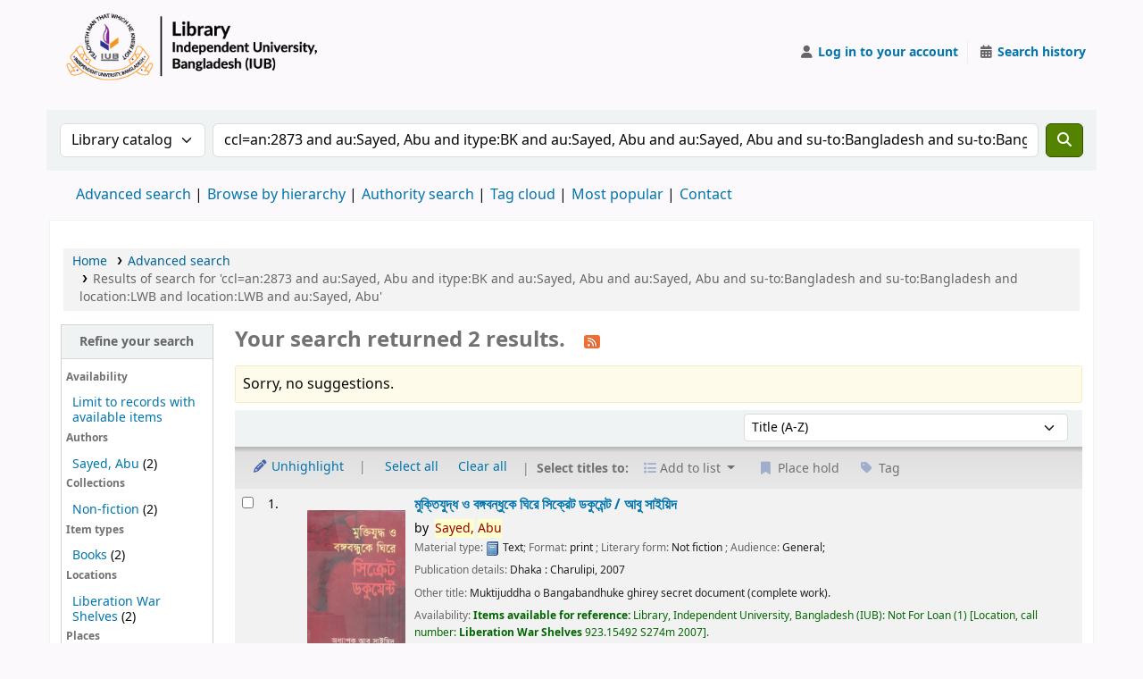

--- FILE ---
content_type: text/html; charset=UTF-8
request_url: https://opac.iub.edu.bd/cgi-bin/koha/opac-search.pl?q=ccl=an%3A2873%20and%20au%3ASayed%2C%20Abu%20and%20itype%3ABK%20and%20au%3ASayed%2C%20Abu%20and%20au%3ASayed%2C%20Abu%20and%20su-to%3ABangladesh%20and%20su-to%3ABangladesh%20and%20location%3ALWB%20and%20location%3ALWB%20and%20au%3ASayed%2C%20Abu&sort_by=title_az&count=25&limit=su-to:Liberation%20war
body_size: 13015
content:
























































































































    
    
















    
    
    



<!DOCTYPE html>
<!-- TEMPLATE FILE: opac-results.tt -->









<html lang="en" class="no-js">
<head>

<title
    >Results of search for 'ccl=an:2873 and au:Sayed, Abu and itype:BK and au:Sayed, Abu and au:Sayed, Abu and su-to:Bangladesh and su-to:Bangladesh and location:LWB and location:LWB and au:Sayed, Abu' &rsaquo; IUB Library catalog</title
>
<meta name="robots" content="noindex" />
<link type="text/css" href="/opac-tmpl/lib/Chocolat/css/chocolat_25.0504000.css" rel="stylesheet">



<meta http-equiv="Content-Type" content="text/html; charset=utf-8" />
<meta name="generator" content="Koha" />
<!-- leave this for stats -->
<meta name="viewport" content="width=device-width, initial-scale=1" />
<meta name="csrf-token" content="87c3f42e9431220a3f4c3dcdee9c2c7cc9ec7af9,0d1856ab1ebd0c36383d9ee46e2e42cb275bcfe9,1769910294" />


<link rel="shortcut icon" href="http://www.iub.edu.bd/favicon.ico" type="image/x-icon" />
<link rel="apple-touch-icon" href="http://www.iub.edu.bd/favicon.ico" type="image/x-icon" />

    
        
    


    <link rel="stylesheet" type="text/css" href="/opac-tmpl/bootstrap/css/opac_25.0504000.css">




    <link media="print" rel="stylesheet" type="text/css" href="/opac-tmpl/bootstrap/css/print_25.0504000.css">


    <!-- prettier-ignore-start -->
    <style>
div#logo {
  display: flex;
  align-items: center;
  gap: 15px; /* space between logo and text */
  height: 100px;
  padding-left: 10px;
  background: none !important;
}

/* Add background image (logo) inside the div */
div#logo::before {
  content: "";
  display: inline-block;
  background-image: url('/logo.png');
  background-size: contain;
  background-repeat: no-repeat;
  width: 300px;
  height: 100px;
  flex-shrink: 0;
}

/* Add the library name inline with the logo */
div#logo::after {
  content: "";
  font-size: 20px;
  font-weight: bold;
  color: rgba(129, 8, 65, 1);
  display: inline-block;
  white-space: nowrap;
}

</style>
    <!-- prettier-ignore-end -->




    <link rel="search" type="application/opensearchdescription+xml" href="https://opac.iub.edu.bd/cgi-bin/koha/opac-search.pl?format=opensearchdescription" title="Search IUB Library " />
    <link rel="unapi-server" type="application/xml" title="unAPI" href="https://opac.iub.edu.bd/cgi-bin/koha/unapi" />


<script>
    var Koha = {};
    function _(s) { return s } // dummy function for gettext
    const is_logged_in = false
</script>

<script src="/opac-tmpl/bootstrap/js/Gettext_25.0504000.js"></script>
<script src="/opac-tmpl/bootstrap/js/i18n_25.0504000.js"></script>

<link rel="stylesheet" type="text/css" href="/opac-tmpl/lib/fontawesome/css/fontawesome.min_25.0504000.css">
<link rel="stylesheet" type="text/css" href="/opac-tmpl/lib/fontawesome/css/brands.min_25.0504000.css">
<link rel="stylesheet" type="text/css" href="/opac-tmpl/lib/fontawesome/css/solid.min_25.0504000.css">
































































































<link
    rel="alternate"
    type="application/rss+xml"
    title="IUB Library  Search RSS feed"
    href="https://opac.iub.edu.bd/cgi-bin/koha/opac-search.pl?q=ccl=an%3A2873%20and%20au%3ASayed%2C%20Abu%20and%20itype%3ABK%20and%20au%3ASayed%2C%20Abu%20and%20au%3ASayed%2C%20Abu%20and%20su-to%3ABangladesh%20and%20su-to%3ABangladesh%20and%20location%3ALWB%20and%20location%3ALWB%20and%20au%3ASayed%2C%20Abu%20and%20su-to%3ALiberation%20war&amp;count=50&amp;sort_by=acqdate_dsc&amp;format=rss"
/>
</head>




    


    




    

<body ID="results" class="branch-default scrollto" >


































































































































<button id="scrolltocontent">Skip to main content</button>
<!-- prettier-ignore-start -->
<!-- closed in opac-bottom.inc -->
<div id="wrapper">
<!-- prettier-ignore-end -->
<header id="header-region" class="noprint">
    <nav class="navbar navbar-expand">
        <div id="logo">
            <a class="navbar-brand" href="/cgi-bin/koha/opac-main.pl">
                
                    IUB Library 
                
            </a>
        </div>
        
            
            <ul id="cart-list-nav" class="navbar-nav">
                
                <li class="divider-vertical"></li>
                
                    
                        <li class="nav-item dropdown">
                            <a
                                href="/cgi-bin/koha/opac-shelves.pl"
                                title="Show lists"
                                class="nav-link dropdown-toggle"
                                id="listsmenu"
                                data-bs-toggle="dropdown"
                                role="button"
                                aria-label="Show dropdown with detailed list information"
                                aria-haspopup="true"
                                aria-expanded="false"
                                ><i class="fa fa-list fa-fw fa-icon-black" aria-hidden="true"></i> <span class="listslabel">Lists</span>
                            </a>
                            <div aria-labelledby="listsmenu" role="menu" class="dropdown-menu">
                                
                                    <a class="dropdown-item" href="/cgi-bin/koha/opac-shelves.pl?op=list&amp;public=1" tabindex="0" role="menuitem"><strong>Public lists</strong></a>
                                    
                                    
                                        <a class="dropdown-item" href="/cgi-bin/koha/opac-shelves.pl?op=view&amp;shelfnumber=268&amp;sortfield=title" tabindex="0" role="menuitem"
                                            >NewArrivals: April-June-2024</a
                                        >
                                        
                                        
                                    
                                        <a class="dropdown-item" href="/cgi-bin/koha/opac-shelves.pl?op=view&amp;shelfnumber=285&amp;sortfield=title" tabindex="0" role="menuitem"
                                            >SELS-Life Sciences</a
                                        >
                                        
                                        
                                    
                                        <a class="dropdown-item" href="/cgi-bin/koha/opac-shelves.pl?op=view&amp;shelfnumber=227&amp;sortfield=title" tabindex="0" role="menuitem"
                                            >SETS-Computer Science and Engineering</a
                                        >
                                        
                                        
                                    
                                        <a class="dropdown-item" href="/cgi-bin/koha/opac-shelves.pl?op=view&amp;shelfnumber=234&amp;sortfield=title" tabindex="0" role="menuitem"
                                            >SPPH-Pharmacy</a
                                        >
                                        
                                        
                                    
                                        <a class="dropdown-item" href="/cgi-bin/koha/opac-shelves.pl?op=view&amp;shelfnumber=202&amp;sortfield=title" tabindex="0" role="menuitem"
                                            >SBE-Accounting</a
                                        >
                                        
                                        
                                    
                                        <a class="dropdown-item" href="/cgi-bin/koha/opac-shelves.pl?op=view&amp;shelfnumber=200&amp;sortfield=title" tabindex="0" role="menuitem"
                                            >SBE-Marketing</a
                                        >
                                        
                                        
                                    
                                        <a class="dropdown-item" href="/cgi-bin/koha/opac-shelves.pl?op=view&amp;shelfnumber=282&amp;sortfield=title" tabindex="0" role="menuitem"
                                            >SBE-Economics</a
                                        >
                                        
                                        
                                    
                                        <a class="dropdown-item" href="/cgi-bin/koha/opac-shelves.pl?op=view&amp;shelfnumber=198&amp;sortfield=title" tabindex="0" role="menuitem"
                                            >SELS-Environmental Science and Management</a
                                        >
                                        
                                        
                                    
                                        <a class="dropdown-item" href="/cgi-bin/koha/opac-shelves.pl?op=view&amp;shelfnumber=193&amp;sortfield=title" tabindex="0" role="menuitem"
                                            >SLASS-English and Modern Languages</a
                                        >
                                        
                                        
                                    
                                        <a class="dropdown-item" href="/cgi-bin/koha/opac-shelves.pl?op=view&amp;shelfnumber=51&amp;sortfield=title" tabindex="0" role="menuitem"
                                            >SPPH-Public Health</a
                                        >
                                        
                                        
                                    
                                        <a class="dropdown-item listmenulink" href="/cgi-bin/koha/opac-shelves.pl?op=list&amp;public=1" tabindex="0" role="menuitem">View all</a>
                                    
                                
                                
                                    <div class="dropdown-divider"></div>
                                
                                
                                    <a class="dropdown-item" href="/cgi-bin/koha/opac-shelves.pl?op=list&amp;public=0" tabindex="0" role="menuitem"><strong>Your lists</strong></a>
                                    
                                        <a class="dropdown-item" href="/cgi-bin/koha/opac-shelves.pl?op=add_form" tabindex="0" role="menuitem">Log in to create your own lists</a>
                                    
                                
                            </div>
                            <!-- / .dropdown-menu -->
                        </li>
                        <!-- / .nav-item.dropdown -->
                    
                
                
            </ul>
            <!-- / .navbar-nav -->
        
        
            
            
            <ul id="members" class="navbar-nav">
                <li class="nav-item dropdown dropdown-menu-end">
                    
                        
                            
                                <a href="/cgi-bin/koha/svc/auth/googleopenidconnect" class="nav-link login-link loginModal-trigger" aria-label="Log in to your account"
                                    ><i class="fa fa-user fa-icon-black fa-fw" aria-hidden="true"></i> <span class="userlabel">Log in to your account</span></a
                                >
                            
                        
                    

                    
                </li>
                <!-- Cookie consent button for non logged-in users -->
                
                    <li style="display:none" id="cookieConsentDivider" class="divider-vertical" aria-hidden="true"></li>
                    <li style="display:none" id="cookieConsentLi" class="nav-item" aria-hidden="true">
                        <a id="cookieConsentButton" href="#" name="Your cookies" class="nav-link" title="View and amend cookies you have consented to" role="button">
                            <i class="fa fa-cookie-bite fa-fw fa-icon-black" aria-hidden="true"></i>
                            <span class="cookieconsentlabel">Your cookies</span>
                        </a>
                    </li>
                
                
                    
                        <li class="divider-vertical"></li>
                        <li class="nav-item search_history">
                            <a class="nav-link" href="/cgi-bin/koha/opac-search-history.pl" title="View your search history">
                                <i class="fa fa-calendar-days fa-fw fa-icon-black" aria-hidden="true"></i>
                                <span class="search_history_label">Search history</span>
                            </a>
                        </li>
                    
                
            </ul>
        
    </nav>
    <!-- /navbar -->

    
</header>
<!-- / header-region -->


    <div class="container-fluid">
        
            <div class="row">
                <div class="col">
                    <div id="opac-main-search" class="mastheadsearch">
                        
                            <form name="searchform" method="get" action="/cgi-bin/koha/opac-search.pl" id="searchform">
                                <div class="row gx-2">
                                    <div class="col-sm-auto order-2 order-sm-2">
                                        <label for="masthead_search" class="visually-hidden">Search the catalog by:</label>
                                        <select name="idx" id="masthead_search" class="form-select">
                                            
                                                <option value="" data-placeholder="Search the catalog by keyword">Library catalog</option>
                                            
                                            
                                                <option value="ti" data-placeholder="Search the catalog by title">Title</option>
                                            
                                            
                                                <option value="au" data-placeholder="Search the catalog by author">Author</option>
                                            
                                            
                                                <option value="su" data-placeholder="Search the catalog by subject">Subject</option>
                                            
                                            
                                                <option value="nb" data-placeholder="Search the catalog by ISBN">ISBN</option>
                                            
                                            
                                                <option value="ns" data-placeholder="Search the catalog by ISSN">ISSN</option>
                                            
                                            
                                                <option value="se" data-placeholder="Search the catalog by series">Series</option>
                                            
                                            
                                                
                                                    <option value="callnum" data-placeholder="Search the catalog by call number">Call number</option>
                                                
                                            
                                        </select>
                                    </div>
                                    <!-- /.col-sm-auto -->

                                    <div class="col order-4 order-sm-3">
                                        
                                            <label for="translControl1" class="visually-hidden">Search the catalog by keyword</label>
                                            <input type="text" class="transl1 form-control" id="translControl1" name="q" value="ccl=an:2873 and au:Sayed, Abu and itype:BK and au:Sayed, Abu and au:Sayed, Abu and su-to:Bangladesh and su-to:Bangladesh and location:LWB and location:LWB and au:Sayed, Abu" placeholder="Search the catalog by keyword" /><span id="translControl"></span>
                                        
                                    </div>
                                    <!-- /.col -->

                                    
                                        
                                            
                                        
                                    

                                    <div class="order-5 col-sm-auto">
                                        <button type="submit" id="searchsubmit" class="btn btn-primary" title="Search" aria-label="Search">
                                            <i class="fa fa-search" aria-hidden="true"></i>
                                        </button>
                                    </div>
                                </div>
                                <!-- /.form-row -->
                                <input type="hidden" name="weight_search" value="1" />
                            </form>
                         </div
                    ><!-- /#opac-main-search -->
                </div>
                <!-- /.col -->
            </div>
            <!-- /.row -->
        

        <div class="row">
            <ul class="nav" id="moresearches">
                <li class="nav-item">
                    <a href="/cgi-bin/koha/opac-search.pl">Advanced search</a>
                </li>
                
                
                    <li class="nav-item">
                        <a href="/cgi-bin/koha/opac-browser.pl">Browse by hierarchy</a>
                    </li>
                
                
                    <li class="nav-item">
                        <a href="/cgi-bin/koha/opac-authorities-home.pl">Authority search</a>
                    </li>
                
                
                
                    <li class="nav-item">
                        <a href="/cgi-bin/koha/opac-tags.pl">Tag cloud</a>
                    </li>
                
                
                
                    <li class="nav-item">
                        <a href="/cgi-bin/koha/opac-topissues.pl">Most popular</a>
                    </li>
                
                
                
                
                    <li class="nav-item">
                        <a id="library_page" href="/cgi-bin/koha/opac-library.pl">
                            
                                <span>Contact</span>
                            
                        </a>
                    </li>
                
                
    

            </ul>
            <!-- /.nav#moresearches -->
        </div>
        <!-- /.row -->
    </div>
    <!-- /.container-fluid -->



    <!-- Login form hidden by default, used for modal window -->
    <div id="loginModal" class="modal" tabindex="-1" role="dialog" aria-labelledby="modalLoginLabel" aria-hidden="true">
        <div class="modal-dialog">
            <div class="modal-content">
                <div class="modal-header">
                    <h1 class="modal-title" id="modalLoginLabel">Log in to your account</h1>
                    <button type="button" class="btn-close" data-bs-dismiss="modal" aria-label="Close"></button>
                </div>
                <form action="/cgi-bin/koha/opac-user.pl" method="post" name="auth" id="modalAuth">
                    <input type="hidden" name="csrf_token" value="87c3f42e9431220a3f4c3dcdee9c2c7cc9ec7af9,0d1856ab1ebd0c36383d9ee46e2e42cb275bcfe9,1769910294" />

                    <input type="hidden" name="has-search-query" id="has-search-query" value="" />
                    <div class="modal-body">
                        
                            <a href="/cgi-bin/koha/svc/auth/googleopenidconnect" class="btn btn-light" id="openid_connect"><i class="fa-brands fa-google" aria-hidden="true"></i> Log in with Google</a>
                            <p>If you do not have a Google account, but do have a local account, you can still log in: </p>
                        
                        
                        
                            
                            
                            <input type="hidden" name="koha_login_context" value="opac" />
                            <fieldset class="brief">
                                <div class="local-login">
                                    
    <label for="muserid">Card number or username:</label>
<input type="text" id="muserid" name="login_userid" autocomplete="off" /> <label for="mpassword">Password:</label
                                    ><input type="password" id="mpassword" name="login_password" autocomplete="off" />
                                    <fieldset class="action">
                                        <input type="hidden" name="op" value="cud-login" />
                                        <input type="submit" class="btn btn-primary" value="Log in" />
                                    </fieldset>
                                </div>
                                
                                
                                    <div id="forgotpassword-modal" class="forgotpassword">
                                        <p><a href="/cgi-bin/koha/opac-password-recovery.pl">Forgot your password?</a></p>
                                    </div>
                                
                                
                            </fieldset>
                        
                    </div>
                </form>
                <!-- /#auth -->
            </div>
            <!-- /.modal-content -->
        </div>
        <!-- /.modal-dialog -->
    </div>
    <!-- /#modalAuth  -->





<main class="main">
    
    <nav id="breadcrumbs" aria-label="Breadcrumb" class="breadcrumbs">
        <ol class="breadcrumb">
            
            
                
    
        <li class="breadcrumb-item"> 
                    <a href="/cgi-bin/koha/opac-main.pl" title="Home">Home</a>
                 </li>
    

                <li class="breadcrumb-item"> 
                    <a href="/cgi-bin/koha/opac-search.pl">Advanced search</a>
                 </li>
    

            
            
    
        <li class="breadcrumb-item active">
            <a href="#" aria-current="page"> 
                
                    <span title="You searched for 'an:2873 and au:Sayed, Abu and itype:BK and au:Sayed, Abu and au:Sayed, Abu and su-to:Bangladesh and su-to:Bangladesh and location:LWB and location:LWB and au:Sayed, Abu'"
                        >Results of search for 'ccl=an:2873 and au:Sayed, Abu and itype:BK and au:Sayed, Abu and au:Sayed, Abu and su-to:Bangladesh and su-to:Bangladesh and location:LWB and location:LWB and au:Sayed, Abu'</span
                    >
                
             </a>
        </li>
            
        </ol>
    </nav>


    

    <div class="container-fluid">
        <div class="row">
            
                <div class="col-lg-2">
                    <div id="facetcontainer">
                        <!-- FACETS START -->
                        


























    <div id="search-facets">
        <h2><a href="#" class="menu-collapse-toggle" aria-expanded="false">Refine your search</a></h2>
        <ul class="menu-collapse">
            
            <li id="availability_facet"
                ><h3 id="facet-availability">Availability</h3>
                <ul>
                    
                        <li><a href="/cgi-bin/koha/opac-search.pl?q=ccl=an%3A2873%20and%20au%3ASayed%2C%20Abu%20and%20itype%3ABK%20and%20au%3ASayed%2C%20Abu%20and%20au%3ASayed%2C%20Abu%20and%20su-to%3ABangladesh%20and%20su-to%3ABangladesh%20and%20location%3ALWB%20and%20location%3ALWB%20and%20au%3ASayed%2C%20Abu%20and%20su-to%3ALiberation%20war&amp;sort_by=title_az&amp;limit=available">Limit to records with available items</a></li>
                    
                </ul>
                
            </li>

            
                
                    <li id="au_id">
                        
                            <h3 id="facet-authors">Authors</h3>
                        
                        <ul>
                            
                            
                                
                            
                            
                                
                            
                            
                                
                                
                                
                                
                                
                                <li class="" style="">
                                    
                                        
                                        <span class="facet-label"><a href="/cgi-bin/koha/opac-search.pl?q=ccl=an%3A2873%20and%20au%3ASayed%2C%20Abu%20and%20itype%3ABK%20and%20au%3ASayed%2C%20Abu%20and%20au%3ASayed%2C%20Abu%20and%20su-to%3ABangladesh%20and%20su-to%3ABangladesh%20and%20location%3ALWB%20and%20location%3ALWB%20and%20au%3ASayed%2C%20Abu%20and%20su-to%3ALiberation%20war&amp;sort_by=title_az&amp;count=25&limit=au:Sayed,%20Abu" title="Sayed, Abu">Sayed, Abu</a></span>
                                        
                                            <span class="facet-count"> (2)</span>
                                        
                                    
                                </li>
                            
                            
                        </ul>
                    </li>
                
            
                
                    <li id="ccode_id">
                        
                            <h3 id="facet-collections">Collections</h3>
                        
                        <ul>
                            
                            
                                
                            
                            
                                
                            
                            
                                
                                
                                
                                
                                
                                <li class="" style="">
                                    
                                        
                                        <span class="facet-label"><a href="/cgi-bin/koha/opac-search.pl?q=ccl=an%3A2873%20and%20au%3ASayed%2C%20Abu%20and%20itype%3ABK%20and%20au%3ASayed%2C%20Abu%20and%20au%3ASayed%2C%20Abu%20and%20su-to%3ABangladesh%20and%20su-to%3ABangladesh%20and%20location%3ALWB%20and%20location%3ALWB%20and%20au%3ASayed%2C%20Abu%20and%20su-to%3ALiberation%20war&amp;sort_by=title_az&amp;count=25&limit=ccode:NFIC" title="NFIC">Non-fiction</a></span>
                                        
                                            <span class="facet-count"> (2)</span>
                                        
                                    
                                </li>
                            
                            
                        </ul>
                    </li>
                
            
                
                    <li id="itype_id">
                        
                            <h3 id="facet-itemtypes">Item types</h3>
                        
                        <ul>
                            
                            
                                
                            
                            
                                
                            
                            
                                
                                
                                
                                
                                
                                <li class="" style="">
                                    
                                        
                                        <span class="facet-label"><a href="/cgi-bin/koha/opac-search.pl?q=ccl=an%3A2873%20and%20au%3ASayed%2C%20Abu%20and%20itype%3ABK%20and%20au%3ASayed%2C%20Abu%20and%20au%3ASayed%2C%20Abu%20and%20su-to%3ABangladesh%20and%20su-to%3ABangladesh%20and%20location%3ALWB%20and%20location%3ALWB%20and%20au%3ASayed%2C%20Abu%20and%20su-to%3ALiberation%20war&amp;sort_by=title_az&amp;count=25&limit=itype:BK" title="BK">Books</a></span>
                                        
                                            <span class="facet-count"> (2)</span>
                                        
                                    
                                </li>
                            
                            
                        </ul>
                    </li>
                
            
                
                    <li id="location_id">
                        
                            <h3 id="facet-locations">Locations</h3>
                        
                        <ul>
                            
                            
                                
                            
                            
                                
                            
                            
                                
                                
                                
                                
                                
                                <li class="" style="">
                                    
                                        
                                        <span class="facet-label"><a href="/cgi-bin/koha/opac-search.pl?q=ccl=an%3A2873%20and%20au%3ASayed%2C%20Abu%20and%20itype%3ABK%20and%20au%3ASayed%2C%20Abu%20and%20au%3ASayed%2C%20Abu%20and%20su-to%3ABangladesh%20and%20su-to%3ABangladesh%20and%20location%3ALWB%20and%20location%3ALWB%20and%20au%3ASayed%2C%20Abu%20and%20su-to%3ALiberation%20war&amp;sort_by=title_az&amp;count=25&limit=location:LWB" title="LWB">Liberation War Shelves</a></span>
                                        
                                            <span class="facet-count"> (2)</span>
                                        
                                    
                                </li>
                            
                            
                        </ul>
                    </li>
                
            
                
                    <li id="su-geo_id">
                        
                            <h3 id="facet-places">Places</h3>
                        
                        <ul>
                            
                            
                                
                            
                            
                                
                            
                            
                                
                                
                                
                                
                                
                                <li class="" style="">
                                    
                                        
                                        <span class="facet-label"><a href="/cgi-bin/koha/opac-search.pl?q=ccl=an%3A2873%20and%20au%3ASayed%2C%20Abu%20and%20itype%3ABK%20and%20au%3ASayed%2C%20Abu%20and%20au%3ASayed%2C%20Abu%20and%20su-to%3ABangladesh%20and%20su-to%3ABangladesh%20and%20location%3ALWB%20and%20location%3ALWB%20and%20au%3ASayed%2C%20Abu%20and%20su-to%3ALiberation%20war&amp;sort_by=title_az&amp;count=25&limit=su-geo:Bangabandhu" title="Bangabandhu">Bangabandhu</a></span>
                                        
                                            <span class="facet-count"> (2)</span>
                                        
                                    
                                </li>
                            
                                
                                
                                
                                
                                
                                <li class="" style="">
                                    
                                        
                                        <span class="facet-label"><a href="/cgi-bin/koha/opac-search.pl?q=ccl=an%3A2873%20and%20au%3ASayed%2C%20Abu%20and%20itype%3ABK%20and%20au%3ASayed%2C%20Abu%20and%20au%3ASayed%2C%20Abu%20and%20su-to%3ABangladesh%20and%20su-to%3ABangladesh%20and%20location%3ALWB%20and%20location%3ALWB%20and%20au%3ASayed%2C%20Abu%20and%20su-to%3ALiberation%20war&amp;sort_by=title_az&amp;count=25&limit=su-geo:Bangladesh" title="Bangladesh">Bangladesh</a></span>
                                        
                                            <span class="facet-count"> (2)</span>
                                        
                                    
                                </li>
                            
                            
                        </ul>
                    </li>
                
            
                
                    <li id="su-to_id">
                        
                            <h3 id="facet-topics">Topics</h3>
                        
                        <ul>
                            
                            
                                
                            
                            
                                
                            
                            
                                
                                
                                
                                
                                
                                <li class="" style="">
                                    
                                        
                                        <span class="facet-label"><a href="/cgi-bin/koha/opac-search.pl?q=ccl=an%3A2873%20and%20au%3ASayed%2C%20Abu%20and%20itype%3ABK%20and%20au%3ASayed%2C%20Abu%20and%20au%3ASayed%2C%20Abu%20and%20su-to%3ABangladesh%20and%20su-to%3ABangladesh%20and%20location%3ALWB%20and%20location%3ALWB%20and%20au%3ASayed%2C%20Abu%20and%20su-to%3ALiberation%20war&amp;sort_by=title_az&amp;count=25&limit=su-to:Bangladesh" title="Bangladesh">Bangladesh</a></span>
                                        
                                            <span class="facet-count"> (2)</span>
                                        
                                    
                                </li>
                            
                                
                                
                                
                                
                                
                                <li class="" style="">
                                    
                                        
                                        <span class="facet-label"><a href="/cgi-bin/koha/opac-search.pl?q=ccl=an%3A2873%20and%20au%3ASayed%2C%20Abu%20and%20itype%3ABK%20and%20au%3ASayed%2C%20Abu%20and%20au%3ASayed%2C%20Abu%20and%20su-to%3ABangladesh%20and%20su-to%3ABangladesh%20and%20location%3ALWB%20and%20location%3ALWB%20and%20au%3ASayed%2C%20Abu%20and%20su-to%3ALiberation%20war&amp;sort_by=title_az&amp;count=25&limit=su-to:Liberation%20war" title="Liberation war">Liberation war</a></span>
                                        
                                            <span class="facet-count"> (2)</span>
                                        
                                    
                                </li>
                            
                            
                        </ul>
                    </li>
                
            
        </ul>
    </div>
    <!-- / #search-facets -->

    


                        <!-- FACETS END -->
                    </div>
                </div>
            

            
            
                
            
            <div class="col-lg-10 maincontent">
                
                    
                        <h1 id="numresults">
                            Your search returned 2 results.
                            <a
                                href="https://opac.iub.edu.bd/cgi-bin/koha/opac-search.pl?q=ccl=an%3A2873%20and%20au%3ASayed%2C%20Abu%20and%20itype%3ABK%20and%20au%3ASayed%2C%20Abu%20and%20au%3ASayed%2C%20Abu%20and%20su-to%3ABangladesh%20and%20su-to%3ABangladesh%20and%20location%3ALWB%20and%20location%3ALWB%20and%20au%3ASayed%2C%20Abu%20and%20su-to%3ALiberation%20war&amp;count=50&amp;sort_by=acqdate_dsc&amp;format=rss"
                                class="btn btn-link rsssearchlink noprint"
                                aria-label="Subscribe to this search"
                            >
                                <i class="fa fa-rss rsssearchicon" aria-hidden="true" title="Subscribe to this search"></i>
                            </a>
                        </h1>
                        
                    
                

                <div id="userresults">
                    
                        <div id="didyoumean">Not what you expected? Check for <a href="/cgi-bin/koha/svc/suggestion?render=standalone&amp;q=ccl%3Dan%3A2873%20and%20au%3ASayed%2C%20Abu%20and%20itype%3ABK%20and%20au%3ASayed%2C%20Abu%20and%20au%3ASayed%2C%20Abu%20and%20su-to%3ABangladesh%20and%20su-to%3ABangladesh%20and%20location%3ALWB%20and%20location%3ALWB%20and%20au%3ASayed%2C%20Abu">suggestions</a></div>
                    

                    
                        
                    
                    

                    <!-- Search Results Table -->
                    
                        <div class="searchresults">
                            <form action="/cgi-bin/koha/opac-search.pl" method="get" name="bookbag_form" id="bookbag_form">
                                <legend class="sr-only">Sort</legend>
                                
                                    
                                        <input type="hidden" name="q" value="ccl=an:2873 and au:Sayed, Abu and itype:BK and au:Sayed, Abu and au:Sayed, Abu and su-to:Bangladesh and su-to:Bangladesh and location:LWB and location:LWB and au:Sayed, Abu and su-to:Liberation war" />
                                    
                                    
                                

                                <div id="floating" class="sticky">
                                    <div id="toolbar" class="toolbar row align-items-center">
                                        <div id="top-pages" class="col"> 

 </div>
                                        
                                            <div class="sort_by col-sm-auto">
                                                <label for="sort_by" class="sr-only">Sort by:</label>
                                                <select id="sort_by" class="resort form-select form-select-sm" name="sort_by">
                                                    <option value="relevance">Relevance</option>
<optgroup label="Popularity">
    
        <option value="popularity_dsc">Popularity (most to least)</option>
    
    
        <option value="popularity_asc">Popularity (least to most)</option>
    
</optgroup>
<optgroup label="Author">
    
        <option value="author_az">Author (A-Z)</option>
    
    
        <option value="author_za">Author (Z-A)</option>
    
</optgroup>
<optgroup label="Call number">
    
        <option value="call_number_asc">Call number (0-9 to A-Z)</option>
    
    
        <option value="call_number_dsc">Call number (Z-A to 9-0)</option>
    
</optgroup>
<optgroup label="Dates">
    
        <option value="pubdate_dsc">Publication/Copyright date: Newest to oldest</option>
    
    
        <option value="pubdate_asc">Publication/Copyright date: Oldest to newest</option>
    
    
        <option value="acqdate_dsc">Acquisition date: Newest to oldest</option>
    
    
        <option value="acqdate_asc">Acquisition date: Oldest to newest</option>
    
</optgroup>
<optgroup label="Title">
    
        <option value="title_az" selected="selected">Title (A-Z)</option>
    
    
        <option value="title_za">Title (Z-A)</option>
    
</optgroup>

                                                </select>

                                                
                                            </div>
                                            <!-- /.sort_by -->
                                            <div id="sortsubmit" class="sort_by col-auto">
                                                <input type="submit" class="btn btn-primary btn-sm clearfix" value="Go" />
                                            </div>
                                            <!-- /.sort_by -->
                                        
                                    </div>
                                    <!-- / #toolbar -->

                                    <div class="selections-toolbar toolbar noprint">
    
        <div class="highlight_controls noprint">
            <a href="#" class="btn btn-link btn-sm highlight_toggle" id="highlight_toggle_off"><i class="fa-fw fa-solid fa-pencil" aria-hidden="true"></i> Unhighlight</a>
            <a href="#" class="btn btn-link btn-sm highlight_toggle" id="highlight_toggle_on"><i class="fa-fw fa-solid fa-pencil" aria-hidden="true"></i> Highlight</a>
        </div>
    

    <div class="check_control">
        <!-- checkall, clearall are now needed for placehold -->
        <span class="clearall">
            <a id="CheckAll" class="btn btn-link btn-sm" href="#">Select all</a>
        </span>
        <span class="checkall">
            <a id="CheckNone" class="btn btn-link btn-sm" href="#">Clear all</a>
        </span>
    </div>

    <div class="links">
        
            <span class="selections">Select titles to:</span>
        

        

        
            <div class="btn-group">
                <button type="button" class="btn btn-link btn-xs dropdown-toggle" data-bs-toggle="dropdown" aria-haspopup="true" aria-expanded="false">
                    <i class="fa fa-list" aria-hidden="true"></i> Add to list <span class="caret"></span>
                </button>
                <div class="dropdown-menu">
                    
                    
                    <div class="dropdown-divider"></div>
                    
                    <a href="#" class="dropdown-item addtolist newlist">New list</a>
                </div>
            </div>
            
        

        
            <button class="btn btn-link btn-sm hold disabled" type="button"> <i class="fa fa-fw fa-bookmark" aria-hidden="true"></i> Place hold </button>
        

        
            <span id="tagsel_span">
                <button id="tagsel_tag" class="btn btn-link btn-sm disabled" type="submit" style="display:none"><i class="fa fa-fw fa-tag" aria-hidden="true"></i> Tag</button>
            </span>
        
    </div>
    <!-- / .links -->
    
        <div id="tagsel_form" style="display:none">
            <label for="tagsel_new">New tag:</label>
            <input type="text" name="tagsel_new" id="tagsel_new" maxlength="100" />
            <input id="tagsel_button" name="tagsel_button" class="tagsel_button btn btn-sm btn-primary" title="Add" type="submit" value="Add" />
            <a href="#" id="tagsel_cancel">(done)</a>
        </div>
        <div id="tagsel_status" class="tagsel_tatus" style="display:none;"> Tag status here. </div>
    
</div>
<!-- / .selections-toolbar -->

                                </div>
                                <!-- /#floating -->

                                <!-- TABLE RESULTS START -->
                                <table class="table table-striped" role="presentation">
                                    <span class="sr-only">Results</span>

                                    <!-- Actual Search Results -->
                                    
                                        <tr>
                                            
                                            
                                                
                                            
                                            <td class="selectcol">
                                                
                                                    
                                                        <input
                                                            type="checkbox"
                                                            class="cb"
                                                            id="bib14248"
                                                            name="biblionumber"
                                                            value="14248"
                                                            aria-label="Select search result: মুক্তিযুদ্ধ ও বঙ্গবন্ধুকে ঘিরে সিক্রেট ডকুমেন্ট /"
                                                        />
                                                        <label for="bib14248"></label>
                                                    
                                                
                                            </td>

                                            
                                            <td class="numcol">
                                                
                                                    1.
                                                
                                            </td>

                                            
                                            
                                                <td class="covercol"> 

<div
    class="bookcover"
    data-itemtype="BK"
    data-itemtype_description="Books"
    data-biblionumber="14248"
    data-title="মুক্তিযুদ্ধ ও বঙ্গবন্ধুকে ঘিরে সিক্রেট ডকুমেন্ট /"
    data-subtitle=""
    data-author="Sayed, Abu"
    data-isbn="9845981054"
>
    <div
        class="cover-slider cover-slides itemtype_BK"
        data-biblionumber="14248"
        data-title="মুক্তিযুদ্ধ ও বঙ্গবন্ধুকে ঘিরে সিক্রেট ডকুমেন্ট /"
        data-isbn="9845981054"
        data-isbn="9845981054"
    >
        
            <div class="cover-image local-coverimg">
                <a href="/cgi-bin/koha/opac-image.pl?biblionumber=14248">
                    <img src="/cgi-bin/koha/opac-image.pl?thumbnail=1&biblionumber=14248" alt="Local cover image" />
                </a>
                <div class="hint">Local cover image</div>
            </div>
        

        
            <div class="cover-image amazon-coverimg">
                <a href="https://images-na.ssl-images-amazon.com/images/P/9845981054.01.LZZZZZZZ.jpg">
                    <img
                        src="https://images-na.ssl-images-amazon.com/images/P/9845981054.01.MZZZZZZZ.jpg"
                        alt="Amazon cover image"
                        id="amazon-thumbnail-14248"
                        data-link="http://www.amazon/gp/reader/9845981054#reader-link"
                    />
                </a>
                <div class="hint">Image from Amazon.com</div>
            </div>
        

        

        

        

        

        
        

        
    </div>
    <!-- /.cover-slider --> </div
><!-- / .bookcover -->
 </td>
                                            
                                            
                                            <td class="bibliocol">
                                                
                                                <div id="title_summary_14248" class="title_summary">
                                                    

<a href="/cgi-bin/koha/opac-detail.pl?biblionumber=14248" class="title">মুক্তিযুদ্ধ ও বঙ্গবন্ধুকে ঘিরে সিক্রেট ডকুমেন্ট / <span class="title_resp_stmt">আবু সাইয়িদ </span></a><span class="byAuthor">by</span> <ul class="author resource_list"><li><a href="/cgi-bin/koha/opac-search.pl?q=an:3680">Sayed, Abu</a></li></ul><div class="results_summary type">
<span class="results_material_type"><span class="label">Material type: </span><img src="/opac-tmpl/lib/famfamfam/BK.png" alt="" class="materialtype mt_icon_BK"> Text</span><span class="results_format"><span class="label">; Format: </span>
                    print
                </span><span class="results_contents_literary"><span class="label">; Literary form: </span>
                    Not fiction
                </span><span class="results_audience"><span class="label">; Audience: </span>
             General;
            </span> </div><div class="results_summary publisher">
<span class="label">Publication details: </span><span class="publisher_place" property="location">Dhaka :</span> <span property="name" class="publisher_name">Charulipi,</span> <span property="datePublished" class="publisher_date">2007</span>
</div><div class="results_summary other_title">
<span class="label">Other title: </span><ul class="resource_list"><li>Muktijuddha o Bangabandhuke ghirey secret document (complete work).</li></ul>
</div><div class="results_summary availability">
<span class="label">Availability: </span><span class="available reference"><span class="AvailabilityLabel"><strong>Items available for reference: </strong></span><span class="ItemSummary"><span class="notforloandesc_Not For Loan"><span class="ItemBranch">Library, Independent University, Bangladesh (IUB): Not For Loan</span> (1)<span class="CallNumberAndLabel"><span class="LabelCallNumber">Location, call number: </span><span class="CallNumber"><strong>Liberation War Shelves </strong>923.15492 S274m 2007</span></span>. </span></span></span>
</div>




                                                    

                                                    

                                                    

                                                    

                                                    

                                                    



                                                    

                                                    <div class="actions-menu noprint">
    
        
    

    

    
        
            <span class="actions"
                ><a href="/cgi-bin/koha/opac-request-article.pl?biblionumber=14248" class="btn btn-link btn-sm"><i class="fa-fw fa-solid fa-file-lines" aria-hidden="true"></i> Request article</a></span
            >
        
    

    
        
            <span class="actions">
                <span class="login4tags">
                    <a class="btn btn-link btn-sm loginModal-trigger" href="/cgi-bin/koha/opac-user.pl"><i class="fa fa-fw fa-tag" aria-hidden="true"></i> Log in to add tags</a>
                </span>
            </span>
        
    

    
        
            <span class="actions"
                ><a class="addtoshelf btn btn-link btn-sm" href="/cgi-bin/koha/opac-addbybiblionumber.pl?biblionumber=14248"><i class="fa fa-fw fa-list" aria-hidden="true"></i> Save to lists</a></span
            >
        
    

    
</div>

                                                </div>
                                            </td>
                                        </tr>
                                    
                                        <tr>
                                            
                                            
                                                
                                            
                                            <td class="selectcol">
                                                
                                                    
                                                        <input
                                                            type="checkbox"
                                                            class="cb"
                                                            id="bib14247"
                                                            name="biblionumber"
                                                            value="14247"
                                                            aria-label="Select search result: বঙ্গবন্ধু হত্যাকাণ্ড :"
                                                        />
                                                        <label for="bib14247"></label>
                                                    
                                                
                                            </td>

                                            
                                            <td class="numcol">
                                                
                                                    2.
                                                
                                            </td>

                                            
                                            
                                                <td class="covercol"> 

<div
    class="bookcover"
    data-itemtype="BK"
    data-itemtype_description="Books"
    data-biblionumber="14247"
    data-title="বঙ্গবন্ধু হত্যাকাণ্ড :"
    data-subtitle="ফ্যাক্টস্ এ্যান্ড ডকুমেন্টস্ /"
    data-author="Sayed, Abu"
    data-isbn=""
>
    <div
        class="cover-slider cover-slides itemtype_BK"
        data-biblionumber="14247"
        data-title="বঙ্গবন্ধু হত্যাকাণ্ড :"
        data-isbn=""
        data-isbn=""
    >
        
            <div class="cover-image local-coverimg">
                <a href="/cgi-bin/koha/opac-image.pl?biblionumber=14247">
                    <img src="/cgi-bin/koha/opac-image.pl?thumbnail=1&biblionumber=14247" alt="Local cover image" />
                </a>
                <div class="hint">Local cover image</div>
            </div>
        

        

        

        

        

        

        
        

        
    </div>
    <!-- /.cover-slider --> </div
><!-- / .bookcover -->
 </td>
                                            
                                            
                                            <td class="bibliocol">
                                                
                                                <div id="title_summary_14247" class="title_summary">
                                                    

<a href="/cgi-bin/koha/opac-detail.pl?biblionumber=14247" class="title">বঙ্গবন্ধু হত্যাকাণ্ড : ফ্যাক্টস্ এ্যান্ড ডকুমেন্টস্ / <span class="title_resp_stmt">আবু সাইয়িদ </span></a><span class="byAuthor">by</span> <ul class="author resource_list"><li><a href="/cgi-bin/koha/opac-search.pl?q=an:3680">Sayed, Abu</a></li></ul><div class="results_summary edition">
<span class="label">Edition: </span>1st Charulipi ed.</div><div class="results_summary type">
<span class="results_material_type"><span class="label">Material type: </span><img src="/opac-tmpl/lib/famfamfam/BK.png" alt="" class="materialtype mt_icon_BK"> Text</span><span class="results_format"><span class="label">; Format: </span>
                    print
                </span><span class="results_contents_literary"><span class="label">; Literary form: </span>
                    Not fiction
                </span><span class="results_audience"><span class="label">; Audience: </span>
             General;
            </span> </div><div class="results_summary publisher">
<span class="label">Publication details: </span><span class="publisher_place" property="location">Dhaka :</span> <span property="name" class="publisher_name">Charulipi,</span> <span property="datePublished" class="publisher_date">2008</span>
</div><div class="results_summary other_title">
<span class="label">Other title: </span><ul class="resource_list"><li>Bangabandhu hatyakanda facts and documents.</li></ul>
</div><div class="results_summary translated_title">
<span class="label">Title translated: </span>Assasination of Mujib : facts and documents.</div><div class="results_summary availability">
<span class="label">Availability: </span><span class="available reference"><span class="AvailabilityLabel"><strong>Items available for reference: </strong></span><span class="ItemSummary"><span class="notforloandesc_Not For Loan"><span class="ItemBranch">Library, Independent University, Bangladesh (IUB): Not For Loan</span> (1)<span class="CallNumberAndLabel"><span class="LabelCallNumber">Location, call number: </span><span class="CallNumber"><strong>Liberation War Shelves </strong>923.15492 S274b 2008</span></span>. </span></span></span>
</div>




                                                    

                                                    

                                                    

                                                    

                                                    

                                                    



                                                    

                                                    <div class="actions-menu noprint">
    
        
    

    

    
        
            <span class="actions"
                ><a href="/cgi-bin/koha/opac-request-article.pl?biblionumber=14247" class="btn btn-link btn-sm"><i class="fa-fw fa-solid fa-file-lines" aria-hidden="true"></i> Request article</a></span
            >
        
    

    
        
            <span class="actions">
                <span class="login4tags">
                    <a class="btn btn-link btn-sm loginModal-trigger" href="/cgi-bin/koha/opac-user.pl"><i class="fa fa-fw fa-tag" aria-hidden="true"></i> Log in to add tags</a>
                </span>
            </span>
        
    

    
        
            <span class="actions"
                ><a class="addtoshelf btn btn-link btn-sm" href="/cgi-bin/koha/opac-addbybiblionumber.pl?biblionumber=14247"><i class="fa fa-fw fa-list" aria-hidden="true"></i> Save to lists</a></span
            >
        
    

    
</div>

                                                </div>
                                            </td>
                                        </tr>
                                    
                                </table>
                            </form>
                            <!-- / #bookbag_form -->

                            <form id="hold_form" name="hold_form" method="get" action="/cgi-bin/koha/opac-reserve.pl">
                                <!-- The value will be set by holdBiblioNums() in basket.js -->
                                <input id="hold_form_biblios" type="hidden" name="biblionumbers" value="" />
                            </form>
                        </div>
                        <!-- / .searchresults -->

                        <div id="bottom-pages">

</div>
                    

                    
                    
                        <div class="suggestion">
                            Not finding what you're looking for?
                            <ul>
                                
                                    <li>Make a <a href="/cgi-bin/koha/opac-suggestions.pl?op=add_form">purchase suggestion</a></li>
                                
                                
                            </ul>
                        </div>
                    
                </div>
                <!-- / #userresults -->
            </div>
            <!-- /.span10/12 -->
        </div>
        <!-- / .row -->
    </div>
    <!-- / .container-fluid --> </main
><!-- / .main -->




































































































    
    
    <!-- prettier-ignore-start -->
    </div> <!-- / #wrapper in masthead.inc -->
    <!-- prettier-ignore-end -->

    




<!-- CookieConsentedJS code that may run -->


<!-- JavaScript includes -->
<script src="/opac-tmpl/lib/jquery/jquery-3.6.0.min_25.0504000.js"></script>
<script src="/opac-tmpl/lib/jquery/jquery-migrate-3.3.2.min_25.0504000.js"></script>
<script src="/opac-tmpl/lib/bootstrap/js/bootstrap.bundle.min_25.0504000.js"></script>
<script src="/opac-tmpl/lib/fontfaceobserver/fontfaceobserver.min_25.0504000.js"></script>
<script src="/opac-tmpl/lib/enquire/enquire.min_25.0504000.js"></script>
<script>
    let logged_in_user_id = "";
</script>
<script src="/opac-tmpl/bootstrap/js/global_25.0504000.js"></script>
<script src="/opac-tmpl/bootstrap/js/form-submit_25.0504000.js" type="module"></script>

    <script src="/opac-tmpl/bootstrap/js/amazonimages_25.0504000.js"></script>

<script>
    
        var query_desc = "an:2873 and au:Sayed, Abu and itype:BK and au:Sayed, Abu and au:Sayed, Abu and su-to:Bangladesh and su-to:Bangladesh and location:LWB and location:LWB and au:Sayed, Abu";
        var querystring = "ccl=an:2873 and au:Sayed, Abu and itype:BK and au:Sayed, Abu and au:Sayed, Abu and su-to:Bangladesh and su-to:Bangladesh and location:LWB and location:LWB and au:Sayed, Abu";
        var query_cgi = "q=ccl=an%3A2873%20and%20au%3ASayed%2C%20Abu%20and%20itype%3ABK%20and%20au%3ASayed%2C%20Abu%20and%20au%3ASayed%2C%20Abu%20and%20su-to%3ABangladesh%20and%20su-to%3ABangladesh%20and%20location%3ALWB%20and%20location%3ALWB%20and%20au%3ASayed%2C%20Abu%20and%20su-to%3ALiberation%20war";
    

    
        $(window).load(function() {
            verify_images();
         });
    
    $(".print-large").on("click",function(){
        window.print();
        return false;
    });
    $(".addtoshelf").on("click",function(e){
        e.preventDefault();
        Dopop( this.href );
    });
    $("body").on("click", ".addtocart", function(e){
        e.preventDefault();
        var biblionumber = $(this).data("biblionumber");
        addRecord( biblionumber );
    });
    $("body").on("click", ".cartRemove", function(e){
        e.preventDefault();
        var biblionumber = $(this).data("biblionumber");
        delSingleRecord( biblionumber );
    });
</script>

    <script src="/opac-tmpl/bootstrap/js/basket_25.0504000.js"></script>


<script src="/opac-tmpl/bootstrap/js/tags_25.0504000.js"></script>




    <script src="/opac-tmpl/bootstrap/js/localcovers_25.0504000.js"></script>






<script src="/opac-tmpl/lib/js-cookie/js.cookie-3.0.1.min_25.0504000.js"></script>
<script src="/opac-tmpl/bootstrap/js/show-password-toggle_25.0504000.js"></script>
<script>
    $(document).ready(function () {
        if ($("#searchsubmit").length) {
            $(document).on("click", "#searchsubmit", function (e) {
                Cookies.remove("form_serialized", { path: "/" });
                Cookies.remove("form_serialized_limits", { path: "/" });
                Cookies.remove("search_path_code", { path: "/" });
            });
        }
    });
</script>




<script src="/opac-tmpl/lib/dayjs/dayjs.min_25.0504000.js"></script>
<script src="/opac-tmpl/lib/dayjs/plugin/timezone_25.0504000.js"></script>
<script src="/opac-tmpl/lib/dayjs/plugin/utc_25.0504000.js"></script>
<script>
    dayjs.extend(window.dayjs_plugin_utc);
    dayjs.extend(window.dayjs_plugin_timezone);
</script>
<!-- js-date-format.inc -->
<script>
    (function() {
        var def_date_format = 'metric';
        var def_time_format = '12hr';
        var def_tz = 'Asia/Dhaka';

        var get_date_pattern = function(format) {
            var date_pattern = 'YYYY-MM-DD';
            if(format == 'us') date_pattern = 'MM/DD/YYYY';
            if(format == 'metric') date_pattern = 'DD/MM/YYYY';
            if(format == 'dmydot') date_pattern = 'DD.MM.YYYY';
            return date_pattern;
        };

        var get_time_pattern = function(format) {
            var time_pattern = 'HH:mm';
            if(format == '12hr') time_pattern = 'hh:mm a';
            return time_pattern;
        };

        /*
         * A JS equivalent of the KohaDates TT Plugin. Passed an rfc3339 formatted date string,
         * or JS Date, the function will return a date string formatted as per the koha instance config.
         * Optionally accepts a dateformat parameter to allow override of the configured output format
         * as well as a 'withtime' boolean denoting whether to include time or not in the output string.
         */
        window.$date = function(value, options) {
            if(!value) return '';
            var tz = (options&&options.tz)||def_tz;
            var m = dayjs(value);
            if ( ! value.match(/^\d{4}-\d{2}-\d{2}$/ ) ) {
                m = m.tz(tz);
            }

            var dateformat = (options&&options.dateformat)||def_date_format;
            var withtime = (options&&options.withtime)||false;

            if(dateformat=='rfc3339' && withtime) return m.format();

            var timeformat = (options&&options.timeformat)||def_time_format;
            var date_pattern = get_date_pattern(dateformat);
            var time_pattern = !withtime?'':' '+get_time_pattern(timeformat);

            return m.format(date_pattern+time_pattern);
        }

        window.$datetime = function(value, options) {
            options = options||{};
            options.withtime = true;
            return $date(value, options);
        };

        window.$time = function(value, options) {
            if(!value) return '';
            var tz = (options&&options.tz)||def_tz;
            var m = dayjs(value);
            if(tz) m = m.tz(tz);

            var dateformat = (options&&options.dateformat);
            var timeformat = (dateformat=='rfc3339'&&'24hr')||(options&&options.timeformat)||def_time_format;

            return m.format(get_time_pattern(timeformat)+(dateformat=='rfc3339'?':ss'+(!m.isUTC()?'Z':''):''))+(dateformat=='rfc3339' && m.isUTC()?'Z':'');
        }

    })();
</script>
<!-- / js-date-format.inc -->


<script>
    (function () {
        /**
         * Format the biblio response from a Koha RESTful API request.
         * @param  {Object}  biblio  The biblio json object as returned from the Koha RESTful API
         * @param  {Object}  config  A configuration object
         *                           Valid keys are: `link`
         * @return {string}          The formatted HTML string
         */
        window.$biblio_to_html = function (biblio, config) {
            if (biblio === undefined) {
                return ""; // empty string for no biblio
            }

            var title = '<span class="biblio-title">';
            if (biblio.title != null && biblio.title != "") {
                title += escape_str(biblio.title);
            } else {
                title += _("No title");
            }
            title += "</span>";

            // add subtitle
            if (biblio.subtitle != null && biblio.subtitle != "") {
                title += ' <span class="biblio-subtitle">' + escape_str(biblio.subtitle) + "</span>";
            }

            // set title as link
            if (config && config.link) {
                if (config.link === "marcdetail") {
                    title = '<a href="/cgi-bin/koha/opac-MARCdetail.pl?biblionumber=' + encodeURIComponent(biblio.biblio_id) + '" class="title">' + title + "</a>";
                } else if (config.link === "labeled_marc") {
                    title = '<a href="/cgi-bin/koha/opac-labeledMARCdetail.pl?biblionumber=' + encodeURIComponent(biblio.biblio_id) + '" class="title">' + title + "</a>";
                } else if (config.link === "isbd") {
                    title = '<a href="/cgi-bin/koha/opac-ISBDdetail.pl?biblionumber=' + encodeURIComponent(biblio.biblio_id) + '" class="title">' + title + "</a>";
                } else {
                    title = '<a href="/cgi-bin/koha/opac-detail.pl?biblionumber=' + encodeURIComponent(biblio.biblio_id) + '" class="title">' + title + "</a>";
                }
            }

            // add medium
            if (biblio.medium != null && biblio.medium != "") {
                title += ' <span class="biblio-medium">' + escape_str(biblio.medium) + "</span>";
            }

            // add part numbers/names
            let part_numbers = typeof biblio.part_number === "string" ? biblio.part_number.split("|") : [];
            let part_names = typeof biblio.part_name === "string" ? biblio.part_name.split("|") : [];
            let i = 0;
            while (part_numbers[i] || part_names[i]) {
                if (part_numbers[i]) {
                    title += ' <span class="part-number">' + escape_str(part_numbers[i]) + "</span>";
                }
                if (part_names[i]) {
                    title += ' <span class="part-name">' + escape_str(part_names[i]) + "</span>";
                }
                i++;
            }

            return title;
        };
    })();
</script>


    
    
    <script src="/opac-tmpl/bootstrap/js/authtoresults_25.0504000.js"></script>
    
        <script src="/opac-tmpl/lib/jquery/plugins/jquery.highlight-5_25.0504000.js"></script>
    
    
    <script src="/opac-tmpl/lib/Chocolat/js/chocolat_25.0504000.js"></script>
    
    <script>
        const loggedinusername = 0;
        const opacbookbag = 0;
        const virtualshelves = 1;
    </script>
    <script src="/opac-tmpl/bootstrap/js/results-list_25.0504000.js"></script>
    <script>
        
            var q_array = new Array();  // holds search terms if available

            function highlightOff() {
                $("td").removeHighlight();
                $(".highlight_toggle").toggle();
            }
            function highlightOn() {
                var x;
                for (x in q_array) {
                    q_array[x] = q_array[x].replace(/\w*:([\w])/, "$1");
                    q_array[x] = q_array[x].toLowerCase();
                    var myStopwords = "and|or|not".toLowerCase().split('|');
                    if ( (q_array[x].length > 0) && ($.inArray(q_array[x], myStopwords) == -1) ) {
                        $(".title").highlight(q_array[x]);
                        $(".author").highlight(q_array[x]);
                        $(".results_summary").highlight(q_array[x]);
                    }
                }
                $(".highlight_toggle").toggle();
            }
        

        function verify_cover_images() {
            // Loop over each container in the template which contains covers
            $(".cover-slider").each(function( index ){
                let biblionumber = $(this).data("biblionumber");
                let booktitle = $(this).data("title");
                var lightbox_descriptions = [];
                $(this).find(".cover-image").each( function( index ){
                    var div = $(this);
                    // Find the image in the container
                    var img = div.find("img")[0];
                    if( img && $(img).length > 0 ){
                        // All slides start hidden. If this is the first one, show it.
                        // Check if Amazon image is present
                        if ( div.hasClass("amazon-coverimg") ) {
                            let w = img.width;
                            let h = img.height;
                            if ((w == 1) || (h == 1)) {
                                // Amazon returned single-pixel placeholder
                                // Remove the container
                                div.remove();
                            } else {
                                lightbox_descriptions.push(_("Amazon cover image (<a href='%s'>see the original image</a>)").format($(img).data('link')));
                            }
                        } else if( div.hasClass("custom-coverimg") ){

                            if ( (img.complete != null) && (!img.complete) || img.naturalHeight == 0 ) {
                                // No image was loaded via the CustomCoverImages system preference
                                // Remove the container
                                div.remove();
                            } else {
                                lightbox_descriptions.push(_("Custom cover image"));
                            }
                        } else if( div.hasClass("syndetics-coverimg") ){
                            lightbox_descriptions.push(_("Image from Syndetics"))
                        } else if( div.hasClass("googlejacket-coverimg" ) ){
                            if( img.naturalHeight  ){
                                lightbox_descriptions.push(_("Image from Google Books (<a href='%s'>see the original image</a>)").format($(img).data('link')));
                            }
                        } else if( div.hasClass("openlibrary-coverimg") ){
                            lightbox_descriptions.push(_("Image from OpenLibrary (<a href='%s'>see the original image</a>)").format($(img).data('link')));
                        } else if( div.hasClass("coce-coverimg" ) ){
                            // Identify which service's image is being loaded by Coce
                            var coce_description;
                            let src = $(img).attr("src");
                            if( src.indexOf('amazon.com') >= 0 ){
                                coce_description = _("Coce image from Amazon.com");
                            } else if( src.indexOf('google.com') >= 0 ){
                                coce_description = _("Coce image from Google Books");
                            } else if( src.indexOf('openlibrary.org') >= 0 ){
                                coce_description = _("Coce image from Open Library");
                            }
                            div.find(".hint").html(coce_description);
                            lightbox_descriptions.push(coce_description);
                        } else if ( div.hasClass("bakertaylor-coverimg" ) ){
                            lightbox_descriptions.push(_("Image from Baker &amp; Taylor"));
                        } else if ( div.hasClass("cover-image local-coverimg" ) ){
                            lightbox_descriptions.push(_("Local cover image"));
                        } else {
                            lightbox_descriptions.push(_("Cover image source unknown"));
                        }
                    } else {
                        div.remove();
                    }
                });

                // Lightbox for cover images
                Chocolat(this.querySelectorAll('.cover-image a'), {
                    description: function(){
                        return lightbox_descriptions[this.settings.currentImageIndex];
                    }
                });

            });

            $(".cover-slider").each(function(){
                var coverSlide = this;
                var coverImages = $(this).find(".cover-image");
                if( coverImages.length > 1 ){
                    coverImages.each(function( index ){
                        // If more that one image is present, add a navigation link
                        // for activating the slide
                        var covernav = $("<a href=\"#\" data-num=\"" + index + "\" class=\"cover-nav\"></a>");
                        if( index == 0 ){
                            // Set the first navigation link as active
                            $(covernav).addClass("nav-active");
                        }
                        $(covernav).html("<i class=\"fa fa-circle\"></i>");
                        $(coverSlide).append( covernav );
                    });
                }

                $(coverSlide).find(".cover-image").eq(0).show();

                if( $(coverSlide).find(".cover-image").length < 1 ){
                    $(coverSlide).remove();
                } else {
                    // This is a suboptimal workaround; we should do this via load, but
                    // the image code is scattered all over now. We come here now after
                    // window load and wait_for_images (so load completed).
                    var check_complete = 1;
                    $(coverSlide).find("img").each( function() {
                        if( !this.complete || this.naturalHeight == 0 ) check_complete = 0;
                    });
                    if( check_complete ) $(coverSlide).removeClass('cover-slides');
                }
            });

            $(".cover-slider").on("click",".cover-nav", function(e){
                e.preventDefault();
                var cover_slider = $(this).parent();
                // Adding click handler for cover image navigation links
                var num = $(this).data("num");
                $(cover_slider).find(".cover-nav").removeClass("nav-active");
                $(this).addClass("nav-active");
                $(cover_slider).find(".cover-image").hide();
                $(cover_slider).find(".cover-image").eq( num ).show();
            });

            $("#editions img").each(function(i){
                if ( this.src.indexOf('amazon.com') >= 0 ) {
                    let w = this.width;
                    let h = this.height;
                    if ((w == 1) || (h == 1)) {
                        this.src = 'https://images-na.ssl-images-amazon.com/images/G/01/x-site/icons/no-img-sm.gif';
                    } else if ( (this.complete != null) && (!this.complete) || this.naturalHeight == 0 ) {
                        this.src = 'https://images-na.ssl-images-amazon.com/images/G/01/x-site/icons/no-img-sm.gif';
                    }
                }
            });
        } /* /verify_images */


        let counter_wait = 0;
        function wait_for_images(cb){

            var loaded = 1;
            counter_wait++;

            

            

            

            if (!loaded && counter_wait < 50) {// Do not wait more than 5 seconds
                window.setTimeout(function(){wait_for_images(cb);}, 100);
            } else {
                if (counter_wait >= 50 ) {
                }
                cb();
            }
        }

        $(window).load(function() {
            wait_for_images(verify_cover_images);
        });

        $(document).ready(function(){

            $(".moretoggle").click(function(e){
                e.preventDefault();
                $(this).siblings(".collapsible-facet").toggle();
                $(this).siblings(".moretoggle").toggle();
                $(this).toggle();
            });

            
                $('a.title').each(function() {
                    $(this).attr("href", $(this).attr("href") + "&query_desc=an%3A2873%20and%20au%3ASayed%2C%20Abu%20and%20itype%3ABK%20and%20au%3ASayed%2C%20Abu%20and%20au%3ASayed%2C%20Abu%20and%20su-to%3ABangladesh%20and%20su-to%3ABangladesh%20and%20location%3ALWB%20and%20location%3ALWB%20and%20au%3ASayed%2C%20Abu");
                });
            

            $(".br-readonly a").on("click", function(e){
                e.preventDefault();
            });

            $('.resort').change(function() {
                $('#bookbag_form').submit();
            });

            $('#results_per_page').change(function() {
                $('#bookbag_form').submit();
            });

            
                
                    q_array = query_desc.split(" ");
                    // ensure that we don't have "" at the end of the array, which can
                    // break the highlighter
                    while (q_array.length > 0 && q_array[q_array.length-1] == "") {
                        q_array = q_array.splice(0,-1);
                    }
                    highlightOn();
                    $("#highlight_toggle_on" ).hide().click(function(e) {
                        e.preventDefault();
                        highlightOn();
                    });
                    $("#highlight_toggle_off").show().click(function(e) {
                        e.preventDefault();
                        highlightOff();
                    });
                
                
                
            

            
            KOHA.LocalCover.GetCoverFromBibnumber(false);
            
            

            
                $("#didyoumean").load("/cgi-bin/koha/svc/suggestion?render=stub&q=ccl%3Dan%3A2873%20and%20au%3ASayed%2C%20Abu%20and%20itype%3ABK%20and%20au%3ASayed%2C%20Abu%20and%20au%3ASayed%2C%20Abu%20and%20su-to%3ABangladesh%20and%20su-to%3ABangladesh%20and%20location%3ALWB%20and%20location%3ALWB%20and%20au%3ASayed%2C%20Abu",
                    function() {
                        $(this).addClass("dym-loaded");
                    });
            

            $("input.newtag").on('keydown', function(e){
                if (e.keyCode == 13) { e.preventDefault(); }
            });
        });
    </script>


    <script>
        $(document).ready(function () {
  // Remove Cart elements
  $('#cartmenulink').closest('li').remove(); // Cart menu item
  $('#cartDetails').remove();                // Cart status message
 // $('div#logo').remove();
  $('#nav').remove;

  // Remove Lists menu (entire dropdown)
  $('#listsmenu').closest('li.nav-item.dropdown').remove();

  // add url to the logo
  // $('div#logo').css('cursor', 'pointer').on('click', function() {
  //      window.location.href = '/';
  //  });

});

    </script>






</body>
<!-- prettier-ignore-start -->
</html>
<!-- prettier-ignore-end -->


